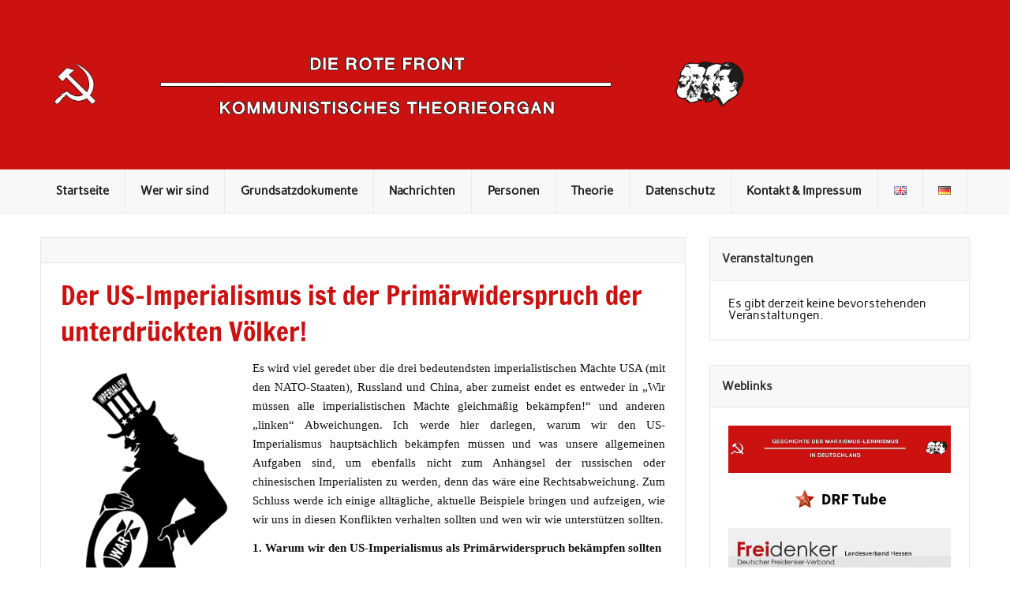

--- FILE ---
content_type: text/html; charset=UTF-8
request_url: https://www.die-rote-front.de/der-us-imperialismus-ist-der-primaerwiderspruch-der-unterdrueckten-voelker/
body_size: 12049
content:
<!DOCTYPE html>
<html lang="de-DE">

<head>
<meta charset="UTF-8" />
<meta name="viewport" content="width=device-width, initial-scale=1">
<link rel="profile" href="http://gmpg.org/xfn/11" />


<title>Der US-Imperialismus ist der Primärwiderspruch der unterdrückten Völker! &#8211; DIE ROTE FRONT</title>


<meta property="og:title" content="Der US-Imperialismus ist der Primärwiderspruch der unterdrückten Völker!"/>
<meta property="og:description" content=""/>
<meta property="og:url" content="https://www.die-rote-front.de/der-us-imperialismus-ist-der-primaerwiderspruch-der-unterdrueckten-voelker/"/>
<meta property="og:image" content="http://www.die-rote-front.de/wp-content/uploads/2017/04/IMPERIALISM_means_war-3-183x300.png"/>
<meta property="og:image:width" content="183"/>
<meta property="og:image:height" content="300"/>
<meta property="og:image:type" content="image/png"/>
<meta property="og:type" content="article"/>
<meta property="og:article:published_time" content="2018-08-25 21:10:44"/>
<meta property="og:article:modified_time" content="2019-02-05 11:39:15"/>



<meta name="twitter:card" content="summary">
<meta name="twitter:title" content="Der US-Imperialismus ist der Primärwiderspruch der unterdrückten Völker!"/>
<meta name="twitter:description" content=""/>
<meta name="twitter:image" content="http://www.die-rote-front.de/wp-content/uploads/2017/04/IMPERIALISM_means_war-3-183x300.png"/>

<meta name="author" content="Leander"/>


<link rel="alternate" type="text/calendar" title="DIE ROTE FRONT &raquo; iCal Feed" href="https://www.die-rote-front.de/events/?ical=1" />
<link id='omgf-preload-0' rel='preload' href='https://www.die-rote-front.de/wp-content/uploads/omgf/rubine-lite-default-fonts/carme-normal-latin-400.woff2' as='font' type='font/woff2' crossorigin />
<link id='omgf-preload-1' rel='preload' href='https://www.die-rote-front.de/wp-content/uploads/omgf/rubine-lite-default-fonts/francois-one-normal-latin-ext-400.woff2' as='font' type='font/woff2' crossorigin />
<link id='omgf-preload-2' rel='preload' href='https://www.die-rote-front.de/wp-content/uploads/omgf/rubine-lite-default-fonts/francois-one-normal-latin-400.woff2' as='font' type='font/woff2' crossorigin />
<link rel='stylesheet' id='wpacu-combined-css-head-1' href='https://www.die-rote-front.de/wp-content/uploads/asset-cleanup/css/head-7b492db837d2ca9d1fbd9f890993bd78f28df509.css' type='text/css' media='all' />
<style id='rubine-lite-stylesheet-inline-css' type='text/css'>
.site-title, .site-description {
	position: absolute;
	clip: rect(1px, 1px, 1px, 1px);
}
</style>

<style  type='text/css'  data-wpacu-inline-css-file='1'>
/*!/wp-content/uploads/omgf/rubine-lite-default-fonts/rubine-lite-default-fonts.css*/@font-face{font-family:'Carme';font-style:normal;font-weight:400;font-display:swap;src:url(https://www.die-rote-front.de/wp-content/uploads/omgf/rubine-lite-default-fonts/carme-normal-latin-400.woff2) format('woff2');unicode-range:U+0000-00FF,U+0131,U+0152-0153,U+02BB-02BC,U+02C6,U+02DA,U+02DC,U+2000-206F,U+2074,U+20AC,U+2122,U+2191,U+2193,U+2212,U+2215,U+FEFF,U+FFFD}@font-face{font-family:'Francois One';font-style:normal;font-weight:400;font-display:swap;src:url(https://www.die-rote-front.de/wp-content/uploads/omgf/rubine-lite-default-fonts/francois-one-normal-latin-ext-400.woff2) format('woff2');unicode-range:U+0100-024F,U+0259,U+1E00-1EFF,U+2020,U+20A0-20AB,U+20AD-20CF,U+2113,U+2C60-2C7F,U+A720-A7FF}@font-face{font-family:'Francois One';font-style:normal;font-weight:400;font-display:swap;src:url(https://www.die-rote-front.de/wp-content/uploads/omgf/rubine-lite-default-fonts/francois-one-normal-latin-400.woff2) format('woff2');unicode-range:U+0000-00FF,U+0131,U+0152-0153,U+02BB-02BC,U+02C6,U+02DA,U+02DC,U+2000-206F,U+2074,U+20AC,U+2122,U+2191,U+2193,U+2212,U+2215,U+FEFF,U+FFFD}
</style>

<!--[if lt IE 9]>
<script   type='text/javascript' src='https://www.die-rote-front.de/wp-content/themes/rubine-lite/js/html5shiv.min.js?ver=3.7.3'></script>
<![endif]-->
<script type='text/javascript'>
/* <![CDATA[ */
var rubine_navigation_params = {"menuTitle":"Men\u00fc"};
/* ]]> */
</script>
<script type='text/javascript' id='wpacu-combined-js-head-group-1' src='https://www.die-rote-front.de/wp-content/uploads/asset-cleanup/js/head-52d272e9820d1b83dc5b298401eedaee7ec3fb40.js'></script><link rel="canonical" href="https://www.die-rote-front.de/der-us-imperialismus-ist-der-primaerwiderspruch-der-unterdrueckten-voelker/" />
<script>document.createElement( "picture" );if(!window.HTMLPictureElement && document.addEventListener) {window.addEventListener("DOMContentLoaded", function() {var s = document.createElement("script");s.src = "https://www.die-rote-front.de/wp-content/plugins/webp-simple/js/picturefill.min.js";document.body.appendChild(s);});}</script><meta name="tec-api-version" content="v1"><meta name="tec-api-origin" content="https://www.die-rote-front.de"><link rel="https://theeventscalendar.com/" href="https://www.die-rote-front.de/wp-json/tribe/events/v1/" />
<script>var WP_Statistics_http = new XMLHttpRequest();WP_Statistics_http.open('GET', 'https://www.die-rote-front.de/wp-json/wp-statistics/v2/hit?_=1769121720&_wpnonce=a61494a089&wp_statistics_hit_rest=yes&referred=https%3A%2F%2Fwww.die-rote-front.de&exclusion_match=yes&exclusion_reason=CrawlerDetect&track_all=1&current_page_type=post&current_page_id=768&search_query&page_uri=/der-us-imperialismus-ist-der-primaerwiderspruch-der-unterdrueckten-voelker/', true);WP_Statistics_http.setRequestHeader("Content-Type", "application/json;charset=UTF-8");WP_Statistics_http.send(null);</script>
<style type="text/css" id="custom-background-css">
body.custom-background { background-color: #ffffff; }
</style>
	<link rel="icon" href="https://www.die-rote-front.de/wp-content/uploads/2018/09/cropped-323px-KPD-logo.svg_-32x32.png" sizes="32x32" />
<link rel="icon" href="https://www.die-rote-front.de/wp-content/uploads/2018/09/cropped-323px-KPD-logo.svg_-192x192.png" sizes="192x192" />
<link rel="apple-touch-icon" href="https://www.die-rote-front.de/wp-content/uploads/2018/09/cropped-323px-KPD-logo.svg_-180x180.png" />
<meta name="msapplication-TileImage" content="https://www.die-rote-front.de/wp-content/uploads/2018/09/cropped-323px-KPD-logo.svg_-270x270.png" />
</head>

<body class="post-template-default single single-post postid-768 single-format-standard custom-background tribe-no-js">


<div id="wrapper" class="hfeed">

	<div id="header-wrap">

		<div id="topheader-wrap">

			<div id="topheader" class="container clearfix">

				
				
			</div>

		</div>

		<header id="header" class="container clearfix" role="banner">

			<div id="logo"><img srcset="https://www.die-rote-front.de/banner_kpd_rf.png 1920w,   https://www.die-rote-front.de/banner_kpd_rf_klein.png 480w" src="https://www.die-rote-front.de/banner_kpd_rf.png" >
								
            <p class="site-title"><a href="https://www.die-rote-front.de/" rel="home">DIE ROTE FRONT</a></p>

	    				
			<p class="site-description">Kommunistisches Theorieorgan</p>

		
			</div>

			<div id="header-content" class="clearfix">

			
			</div>

		</header>

	</div>

	<div id="mainnav-wrap">

		<nav id="mainnav" class="container clearfix" role="navigation">
			<ul id="mainnav-menu" class="main-navigation-menu"><li id="menu-item-27" class="menu-item menu-item-type-custom menu-item-object-custom menu-item-home menu-item-27"><a href="http://www.die-rote-front.de">Startseite</a></li>
<li id="menu-item-1934" class="menu-item menu-item-type-post_type menu-item-object-post menu-item-1934"><a href="https://www.die-rote-front.de/tradition-und-sinn/">Wer wir sind</a></li>
<li id="menu-item-1403" class="menu-item menu-item-type-custom menu-item-object-custom menu-item-has-children menu-item-1403"><a href="#">Grundsatzdokumente</a>
<ul class="sub-menu">
	<li id="menu-item-1419" class="menu-item menu-item-type-post_type menu-item-object-post menu-item-1419"><a href="https://www.die-rote-front.de/was-ist-und-was-wir-wollen/">Was ist und was wir wollen</a></li>
	<li id="menu-item-1402" class="menu-item menu-item-type-post_type menu-item-object-page menu-item-1402"><a href="https://www.die-rote-front.de/programm/">Programm</a></li>
	<li id="menu-item-1400" class="menu-item menu-item-type-post_type menu-item-object-page menu-item-1400"><a href="https://www.die-rote-front.de/statut-2/">Statut</a></li>
</ul>
</li>
<li id="menu-item-139" class="menu-item menu-item-type-custom menu-item-object-custom menu-item-has-children menu-item-139"><a href="#">Nachrichten</a>
<ul class="sub-menu">
	<li id="menu-item-191" class="menu-item menu-item-type-taxonomy menu-item-object-category menu-item-has-children menu-item-191"><a href="https://www.die-rote-front.de/category/national/">National</a>
	<ul class="sub-menu">
		<li id="menu-item-192" class="menu-item menu-item-type-taxonomy menu-item-object-category menu-item-192"><a href="https://www.die-rote-front.de/category/national/ddr/">DDR</a></li>
		<li id="menu-item-1240" class="menu-item menu-item-type-taxonomy menu-item-object-category menu-item-1240"><a href="https://www.die-rote-front.de/category/brd/">BRD</a></li>
	</ul>
</li>
	<li id="menu-item-142" class="menu-item menu-item-type-taxonomy menu-item-object-category current-post-ancestor menu-item-has-children menu-item-142"><a href="https://www.die-rote-front.de/category/international/">International</a>
	<ul class="sub-menu">
		<li id="menu-item-1216" class="menu-item menu-item-type-taxonomy menu-item-object-category menu-item-1216"><a href="https://www.die-rote-front.de/category/international/afrika/">Afrika</a></li>
		<li id="menu-item-1232" class="menu-item menu-item-type-taxonomy menu-item-object-category menu-item-1232"><a href="https://www.die-rote-front.de/category/dvrk/">DVRK</a></li>
		<li id="menu-item-147" class="menu-item menu-item-type-taxonomy menu-item-object-category menu-item-147"><a href="https://www.die-rote-front.de/category/eu/">EU</a></li>
		<li id="menu-item-1217" class="menu-item menu-item-type-taxonomy menu-item-object-category menu-item-1217"><a href="https://www.die-rote-front.de/category/international/griechenland/">Griechenland</a></li>
		<li id="menu-item-1219" class="menu-item menu-item-type-taxonomy menu-item-object-category menu-item-1219"><a href="https://www.die-rote-front.de/category/jugoslawien/">Jugoslawien</a></li>
		<li id="menu-item-1218" class="menu-item menu-item-type-taxonomy menu-item-object-category menu-item-1218"><a href="https://www.die-rote-front.de/category/international/libyen/">Libyen</a></li>
		<li id="menu-item-1227" class="menu-item menu-item-type-taxonomy menu-item-object-category menu-item-1227"><a href="https://www.die-rote-front.de/category/palestina/">Palestina</a></li>
		<li id="menu-item-186" class="menu-item menu-item-type-taxonomy menu-item-object-category current-post-ancestor current-menu-parent current-custom-parent menu-item-186"><a href="https://www.die-rote-front.de/category/international/russland/">Russland</a></li>
		<li id="menu-item-1223" class="menu-item menu-item-type-taxonomy menu-item-object-category menu-item-1223"><a href="https://www.die-rote-front.de/category/international/spanien/">Spanien</a></li>
		<li id="menu-item-146" class="menu-item menu-item-type-taxonomy menu-item-object-category current-post-ancestor current-menu-parent current-custom-parent menu-item-146"><a href="https://www.die-rote-front.de/category/international/syrien/">Syrien</a></li>
		<li id="menu-item-1224" class="menu-item menu-item-type-taxonomy menu-item-object-category menu-item-1224"><a href="https://www.die-rote-front.de/category/udssr/">UdSSR</a></li>
		<li id="menu-item-1225" class="menu-item menu-item-type-taxonomy menu-item-object-category current-post-ancestor current-menu-parent current-custom-parent menu-item-1225"><a href="https://www.die-rote-front.de/category/international/usa/">USA</a></li>
		<li id="menu-item-185" class="menu-item menu-item-type-taxonomy menu-item-object-category menu-item-185"><a href="https://www.die-rote-front.de/category/international/ukraine/">Ukraine</a></li>
		<li id="menu-item-143" class="menu-item menu-item-type-taxonomy menu-item-object-category menu-item-143"><a href="https://www.die-rote-front.de/category/venezuela/">Venezuela</a></li>
	</ul>
</li>
</ul>
</li>
<li id="menu-item-1226" class="menu-item menu-item-type-custom menu-item-object-custom menu-item-has-children menu-item-1226"><a href="http://#">Personen</a>
<ul class="sub-menu">
	<li id="menu-item-1927" class="menu-item menu-item-type-taxonomy menu-item-object-category menu-item-1927"><a href="https://www.die-rote-front.de/category/dagmar-henn/">Dagmar Henn</a></li>
	<li id="menu-item-1928" class="menu-item menu-item-type-taxonomy menu-item-object-category menu-item-1928"><a href="https://www.die-rote-front.de/category/klaus-hartmann/">Klaus Hartmann</a></li>
	<li id="menu-item-1926" class="menu-item menu-item-type-taxonomy menu-item-object-category current-post-ancestor current-menu-parent current-custom-parent menu-item-1926"><a href="https://www.die-rote-front.de/category/mihaly-wubulixi-l-m/">Mihály Wubulixi (L.M.)</a></li>
	<li id="menu-item-1234" class="menu-item menu-item-type-taxonomy menu-item-object-category menu-item-1234"><a href="https://www.die-rote-front.de/category/ernst-thaelmann/">Ernst Thälmann</a></li>
	<li id="menu-item-1235" class="menu-item menu-item-type-taxonomy menu-item-object-category menu-item-1235"><a href="https://www.die-rote-front.de/category/karl-liebknecht/">Karl Liebknecht</a></li>
	<li id="menu-item-1236" class="menu-item menu-item-type-taxonomy menu-item-object-category menu-item-1236"><a href="https://www.die-rote-front.de/category/lenin/">Lenin</a></li>
	<li id="menu-item-1237" class="menu-item menu-item-type-taxonomy menu-item-object-category menu-item-1237"><a href="https://www.die-rote-front.de/category/mao/">Mao</a></li>
	<li id="menu-item-1239" class="menu-item menu-item-type-taxonomy menu-item-object-category menu-item-1239"><a href="https://www.die-rote-front.de/category/stalin/">Stalin</a></li>
</ul>
</li>
<li id="menu-item-103" class="menu-item menu-item-type-custom menu-item-object-custom menu-item-has-children menu-item-103"><a href="#">Theorie</a>
<ul class="sub-menu">
	<li id="menu-item-159" class="menu-item menu-item-type-post_type menu-item-object-page menu-item-159"><a href="https://www.die-rote-front.de/geschichte-des-1-mai/">Geschichte des 1. Mai</a></li>
</ul>
</li>
<li id="menu-item-641" class="menu-item menu-item-type-post_type menu-item-object-page menu-item-641"><a href="https://www.die-rote-front.de/datenschutz/">Datenschutz</a></li>
<li id="menu-item-85" class="menu-item menu-item-type-post_type menu-item-object-page menu-item-85"><a href="https://www.die-rote-front.de/kontakt/">Kontakt &#038; Impressum</a></li>
<li id="menu-item-1739-en" class="lang-item lang-item-153 lang-item-en no-translation lang-item-first menu-item menu-item-type-custom menu-item-object-custom menu-item-1739-en"><a href="https://www.die-rote-front.de/en/" hreflang="en-GB" lang="en-GB"><img src="[data-uri]" alt="English" width="16" height="11" style="width: 16px; height: 11px;" /></a></li>
<li id="menu-item-1739-de" class="lang-item lang-item-160 lang-item-de current-lang menu-item menu-item-type-custom menu-item-object-custom menu-item-1739-de"><a href="https://www.die-rote-front.de/der-us-imperialismus-ist-der-primaerwiderspruch-der-unterdrueckten-voelker/" hreflang="de-DE" lang="de-DE"><img src="[data-uri]" alt="Deutsch" width="16" height="11" style="width: 16px; height: 11px;" /></a></li>
</ul>		</nav>

	</div>

	
	<div id="wrap" class="container clearfix">
		
		<section id="content" class="primary" role="main">
		
					
		
	<article id="post-768" class="clearfix post-768 post type-post status-publish format-standard hentry category-china category-mihaly-wubulixi-l-m category-russland category-syrien category-usa">

		<div class="entry-meta-wrap postmeta-wrap clearfix">

			<div class="entry-meta postmeta"></div>
		
		</div>
		
		<div class="post-content">

			<h1 class="entry-title post-title">
								<span>Der US-Imperialismus ist der Primärwiderspruch der unterdrückten Völker!</span>			</h1>

			<div class="entry clearfix">
								<p style="text-align: justify; padding-left: 30px;"><span style="font-family: Times New Roman, serif;"><img class="alignleft wp-image-171 size-medium" src="http://www.die-rote-front.de/wp-content/webp-express/webp-images/uploads/2017/04/IMPERIALISM_means_war-3-183x300.png.webp" alt="" width="183" height="300" srcset="https://www.die-rote-front.de/wp-content/webp-express/webp-images/uploads/2017/04/IMPERIALISM_means_war-3-183x300.png.webp 183w,  https://www.die-rote-front.de/wp-content/webp-express/webp-images/uploads/2017/04/IMPERIALISM_means_war-3.png.webp 366w" sizes="(max-width: 183px) 100vw, 183px" />Es wird viel geredet über die drei bedeutendsten imperialistischen Mächte USA (mit den NATO-Staaten), Russland und China, aber zumeist endet es entweder in „Wir müssen alle imperialistischen Mächte gleichmäßig bekämpfen!“ und anderen „linken“ Abweichungen. Ich werde hier darlegen, warum wir den US-Imperialismus hauptsächlich bekämpfen müssen und was unsere allgemeinen Aufgaben sind, um ebenfalls nicht zum Anhängsel der russischen oder chinesischen Imperialisten zu werden, denn das wäre eine Rechtsabweichung. Zum Schluss werde ich einige alltägliche, aktuelle Beispiele bringen und aufzeigen, wie wir uns in diesen Konflikten verhalten sollten und wen wir wie unterstützen sollten.</span></p>
<p style="text-align: justify; padding-left: 30px;"><strong><span style="font-family: Times New Roman, serif;">1. Warum wir den US-Imperialismus als Primärwiderspruch bekämpfen sollten</span></strong></p>
<p style="text-align: justify; padding-left: 30px;"><span style="font-family: Times New Roman, serif;">Zu aller erst müssen wir anerkennen, dass die Vereinigten Staaten die größte imperialistische Macht auf der Welt sind, mit Basen auf jedem Kontinent und einem Militärbudget, das höher ist, als das aller anderen Länder der Welt zusammengenommen. Offensichtlicherweise geht die größte Gefahr und die größte Unterdrückung von der Bourgeoisie der Vereinigten Staaten aus. Von Südkorea und Japan bis zum Baltikum und Rumänien, von Australien bis Grönland, die Welt ist voller US-Basen, allzeit bereit überall zuzuschlagen, wo auch immer sie sich im Krieg befinden, ob im Afghanistankrieg, zwei Kriegen im Irak, der Syrienkrieg usw. Auch gibt es viele Länder, die von ihrer militärischen Unterstützung abhängig sind und wo die amerikanische Bourgeoisie viel Kapital investiert hat (Kolonien und Semikolonien wie Ägypten, Afghanistan, Irak, Pakistan und viele mehr).</span></p>
<p style="text-align: justify; padding-left: 30px;"><span style="font-family: Times New Roman, serif;">Da ist auch noch beispielsweise Deutschland, Großbritannien und Frankreich als imperialistische Länder, aber diese sind Lakaien des US-Imperialismus, obwohl sie auch Widersprüche zu diesem haben. Sie sind Teil der NATO und so dem US-Imperialismus unterworfen. </span></p>
<p><span id="more-768"></span></p>
<p style="text-align: justify; padding-left: 30px;"><span style="font-family: Times New Roman, serif;">Dann gibt es noch Russland und China. </span></p>
<p style="text-align: justify; padding-left: 30px;"><span style="font-family: Times New Roman, serif;">Russland besitzt nur eine Hand voll Auslandsbasen (zum Beispiel eine Marinebasis in Syrien) und bei Betrachtung der Situationsentwicklung wird deutlich, dass diese in einer defensiven Position den USA gegenüber sich befinden. Nach dem Zusammenbruch der Reste des Revisionismus in der UdSSR unter Gorbatschow (trotz des Referendums vom März 1991, in dem das sowjetische Volk mehrheitlich für die Erhaltung der Sowjetunion sich aussprach), drängten die Vereinigten Staaten und ihre Lakaien in Form der Europäischen Union gen Osten. Heute ist fast ganz Osteuropa entweder Teil der NATO oder EU oder gar beides, und diese stützen das faschistische Regime in der Ukraine, welches nicht bestehen könnte ohne massive Unterstützung von Seiten der NATO und EU, besonders durch die USA. Natürlich hat Russland heutzutage viele ehemalige Sowjetrepubliken als Kolonien oder Semikolonien, welche nicht selten mit Anhieb des Gas- und Ölpreises gedroht wird und über deren Kernteile ihrer Nationalökonomien Russland die Kontrolle hat. </span></p>
<p style="text-align: justify; padding-left: 30px;"><span style="font-family: Times New Roman, serif;">Der Fall China ist etwas komplexer, denn diese sind zum einen ein ehemals sozialistisches Land, was nicht formell die Farbe gewechselt hat (ein Staat vom Tito-Typus) und zweitens noch nicht allzu lange eine imperialistische Macht ist. Dennoch, sie investieren in Nepal, Myanmar, in afrikanische und andere Länder, um aus ihnen Profite rauszupressen. Auch unterstützte China im Jahre 2002 das Königreich Nepal gegen die maoistischen Revolutionäre und verdammte diese öffentlich. Es ist offensichtlich, dass die chinesische Bourgeoisie nicht den Sozialismus unterstützt, oder zumindest nicht, wenn es ihre Profite gefährdet. Wenn überhaupt, dann bloß als Mittel gegen die USA vielleicht (ein solcher Fall ist bisher nicht eingetreten seitdem China den Kapitalismus restauriert hat). Neben dem Entsenden einiger Truppenkontingente nach Afrika im Jahre 2017 scheinen sie außerhalb ihrer Grenzen militärisch noch nicht sonderlich aktiv zu sein. </span></p>
<p style="text-align: justify; padding-left: 30px;"><span style="font-family: Times New Roman, serif;">Also, wenn man vergleicht, hat die USA ein Übergewicht als imperialistische Macht. Sie dominieren auf Weltebene. Wenn wir Russland oder China nicht gegen den US-Imperialismus unterstützen und einfach „neutral“ bleiben oder „gegen alle“ sind (was in der Praxis auf das Gleiche hinausläuft, nur mit einem „radikaleren“ Anklang), unterstützen wir bloß den US-Imperialismus dadurch, dass wir passiv ihren Raub- und Feldzügen gegenüber bleiben. So verlieren wir eine potentielle Kraft (imperialistische Konkurrenten gegen die USA), welche wir natürlich nicht nützen können, um den Sozialismus zu errichten (Rechtsopportunisten behaupten, dass wir das könnten und würden), jedoch können wir diesem Ziel wenigstens einen Schritt näher kommen, indem wir versuchen der „sich freuende Dritte“ zu sein.</span></p>
<p style="text-align: justify; padding-left: 30px;"><strong><span style="font-family: Times New Roman, serif;">2. Allgemeine Prinzipien und Aufgaben</span></strong></p>
<p style="text-align: justify; padding-left: 30px;"><span style="font-family: Times New Roman, serif;">Was muss von unserer Seite getan werden in diesem Kampf? Wir müssen uns taktisch verbünden gegen den US-Imperialismus, sei es mit Russland, China oder anderen Konkurrenten gegen die USA (zum Beispiel der Iran). Wenn der US-Imperialismus in ein Land einmarschiert, so müssen wir uns mit dem lokalen Widerstand dagegen verbünden. Das bedeutet natürlich nicht, dass wir uns mit ihnen prinzipienlos vereinigen, denn das wäre Rechtsopportunismus. Dieser manifestiert sich in der dummen Idee „Der Feind meines Feindes ist mein Freund“, was nicht notwendigerweise stimmt, denn es ist bloß eine von zwei Möglichkeiten: Wir haben einen gemeinsamen Feind und ein gemeinsames Ziel. Und was ist, wenn wir einen gemeinsamen Feind haben, aber kein gemeinsames Ziel? Dann würden wir uns in ein bloßes Anhängsel der russischen oder chinesischen Bourgeoisie verwandeln, oder welchen Land auch immer, mit dem wir uns taktisch verbünden. Wir können uns nur vollständig vereinigen mit unseren Genossen, zum Beispiel die DVRK im Kampfe gegen den US-Imperialismus. Unser gemeinsames Ziel ist der Sozialismus, sie sind unsere Genossen, also gibt es keine antagonistischen Widersprüche zwischen uns. Wenn wir uns taktisch verbünden mit dem Iran, Russland oder China, dann vereinigen wir uns nur auf der Grundlage die US-imperialistische Aggression zurückzuschlagen. Sie wollen nur ihre Kolonien bewahren, ihr unabhängiges bürgerliches Regime oder was auch immer in ihrem Interesse steht. Sie würden uns gemeinsam mit dem US-Imperialismus niederschlagen, wenn wir revoltieren würden, ähnlich wie die vereinigten imperialistischen Mächte es beim Boxeraufstand in China taten. Sie hassen einander, aber noch mehr hassen sie die Werktätigen, die dabei sind ihre Ketten zu zerschmettern und sich von ihrer Versklavung zu befreien. Das ist ganz klar ein antagonistischer Widerspruch. Trotzdem kann der Widerspruch von imperialistischen Mächten untereinander temporär stärker werden, als dieser zwischen dem Proletariat und einigen imperialistischen Mächten (wie im Zweiten Weltkrieg im Kampfe gegen den Faschismus). Natürlich beseitigt das nicht den Widerspruch zwischen der Bourgeoisie der imperialistischen Regime mit denen wir uns taktisch verbünden und unseren proletarischen Kräften, diese werden nur zeitweilig überwogen durch die Widersprüche mit der Bourgeoisie anderer imperialistischer Mächte.</span></p>
<p style="text-align: justify; padding-left: 30px;"><span style="font-family: Times New Roman, serif;">Also bestehen zwei antagonistische Widersprüche: Der übliche Widerspruch von Proletariat und Bourgeoisie und der Widerspruch zwischen den imperialistischen Mächten die einander bekämpfen, welcher den ersteren zeitweilig überwiegt, ohne ihn zu beseitigen. Diese Tatsache beweist, dass ein taktisches Bündnis nicht sonderlich stabil sein kann, aber möglich ist für einen bestimmten Zeitraum (solange die imperialistischen Mächte sich einander bekriegen). Das ist die Doppelnatur dieser anti-USA imperialistischen Kräfte. </span></p>
<p style="text-align: justify; padding-left: 30px;"><span style="font-family: Times New Roman, serif;">Gab es schon mal solche Bündnisse in der Geschichte? Ja, es gab sie. Eine war die Anti-Hitler-Koalition, eine andere war die Allianz von KPCh und KMT in China während des Antijapanischen Befreiungskrieges. Mao Tsetung entwickelte dort das Konzept von „Sowohl Einheit als auch Kampf“, was bedeutete in diesem Falle sich im Kampfe gegen die japanischen Invasoren mit den KMT zu vereinen, aber ebenso die antikommunistischen, faschistischen Angriffe von ihnen gegen die KPCh zu bekämpfen, welche trotz der Koalitionsregierung hin und wieder vorkamen (aufgrund der beiden Antagonismen; Ich wiederhole: überwiegen bedeutet nicht den anderen Antagonismus zu liquidieren!). Für uns bedeutet dieses Prinzip, dass wir uns gegen den US-Imperialismus vereinigen müssen, aber ebenso vorsichtig sein müssen, dass die anderen imperialistischen Mächte und anderen konkurrierenden Kräfte uns nicht zerschlagen, weil diese den Kampf für unsere Sache nicht dulden, sondern nur den Fakt, dass wir ebenfalls ihren Feind, die USA, bekämpfen. Wir müssen so koordiniert wie möglich den US-Imperialismus bekämpfen, aber gleichzeitig die von uns befreiten Gebiete von den anderen Anti-US-Kräften trennen. Wir können unsere Gebiete nicht einfach, sagen wir Russland, übergeben, denn das wäre Kapitulantentum, würde uns zum Anhängsel des russischen Imperialismus machen und unsere Sache überhaupt nicht vorwärtsbringen. </span></p>
<p style="text-align: justify; padding-left: 30px;"><span style="font-family: Times New Roman, serif;">Wir müssen uns stets vor Augen halten, dass nach dem Rauswerfen des US-Imperialismus und seiner Lakaien wir in einem weiteren (Bürger-)Krieg enden werden von unseren sozialistischen Kräften gegen dann, um beim Beispiel zu bleiben, den russischen Imperialismus. Wer das nicht anerkennt, der wird als Lakai des nicht-amerikanischen Imperialismus enden und nicht in einem sozialistischen Morgen. </span></p>
<p style="text-align: justify; padding-left: 30px;"><strong><span style="font-family: Times New Roman, serif;">3. Einige aktuelle Beispiele</span></strong></p>
<p style="text-align: justify; padding-left: 30px;"><span style="font-family: Times New Roman, serif;">Nach der Darlegung unserer Aufgaben und Prinzipien werde ich einige alltägliche Beispiele anführen wie wir uns verhalten sollten, wie wir diese Erkenntnisse anwenden sollen. </span></p>
<p style="text-align: justify; padding-left: 30px;"><span style="font-family: Times New Roman, serif;"><i>Syrien:</i> Hier stehen sich der russische Imperialismus und der US-Imperialismus sich gegenüber durch ihre Proxys: Assad an der Spitze von Syrien gegen den Islamischen Staat und andere Lakaien der Vereinigten Staaten. Wir müssen Assad gegen die US-Invasion unterstützen, eigene Gebiete erobern mit Milizen, diese nicht an Assad-Syrien übergeben, sondern stattdessen dort die volksdemokratische Macht errichten. Wenn der Syrienkrieg vorüber ist, dann werden wir gegen Assad-Syrien kämpfen müssen und natürlich den russischen Imperialismus, weil der Primärwiderspruch mit dem US-Imperialismus in diesem Lande dann verschwunden ist und wir wahrscheinlich ohnehin unter Beschuss wären, da Assad-Syrien versuchen wird das bürgerliche Regime in ganz Syrien wiederherzustellen, während wir ein sozialistisches Syrien als Ziel haben. </span></p>
<p style="text-align: justify; padding-left: 30px;"><span style="font-family: Times New Roman, serif;"><i>Ukraine:</i> Hier hat der US-Imperialismus und seine europäischen Lakaien einen faschistischen Putsch inszeniert im Jahre 2014 gegen die vormals pro-russische Regierung, was einen Bürgerkrieg auslöste, hauptsächlich gegen die russischen Ukrainer. Das führte Das führte zur Gründung der Donbass-Republiken. Wir müssen diese gegen das faschistische Kiew-Regime unterstützen, aber dürfen keinesfalls der Illusion verfallen, dass diese den Sozialismus aufbauen würden. Diese sind bloß pro-russische, nicht-faschistische bürgerliche Staaten. Sie zu unterstützen würde sicherlich den Faschismus beenden, aber keinesfalls den Kapitalismus, es würde die Ukraine nur in das zurückverwandeln, was sie vor dem Putsch gewesen ist: Eine russische Semikolonie. </span></p>
<p style="text-align: justify; padding-left: 30px;"><span style="font-family: Times New Roman, serif;">Wir müssen ihnen im Kampf gegen Kiew helfen, aber auch eigene Territorien erobern und dort die volksdemokratische Macht errichten. Blind sich auf den Donbass verlassen bedeutet Rechtsopportunismus, den Donbass bekämpfen solange das faschistische Regime in Kiew besteht, bedeutet „linker“ Opportunismus und eine Spaltung der anti-US imperialistischen Kräfte. Nachdem der Bürgerkrieg vorbei ist und das Kiewer faschistische Regime beseitigt ist, wird es einen weiteren Bürgerkrieg geben: Der Bürgerkrieg zwischen den sozialistischen gegen die antisozialistischen Kräfte, ganz wie ich es schon zu Syrien angemerkt habe. </span></p>
<p style="text-align: justify; padding-left: 30px;"><span style="font-family: Times New Roman, serif;"><i>Iran:</i> Hier gibt es (noch?) keinen offenen Krieg, aber der US-Imperialismus bedroht den Iran mit der Invasion, das ist wohlbekannt. Also haben wir hier momentan kein bewaffnetes Kampfziel, aber die Frage, wen wir unterstützen. Trotzkisten rufen „ultralinke“ Losungen wie „Nieder mit der Theokratie!“ und ähnliche, aber haben kein Konzept, was danach kommen soll. Oft unterstützen diese sogar eine pro-amerikanische bürgerliche „Demokratie“, obwohl das bedeutet den Iran zur Semikolonie der USA zu machen und den Iran zum Ausbeutungsobjekt des US-Imperialismus zu machen. Die Bevölkerung wird unter den Stiefeln des US-Imperialismus keineswegs besser leben als unter dem jetzigen theokratischen Regime. Also müssen wir pro-amerikanische Bewegungen im Iran bekämpfen, während wir gleichzeitig unsere genossen dort unterstützen müssen in ihrem Kampf das jetzige Regime im Iran zu stürzen. Der Status quo ist besser als ein iranischer Staat als Marionette der USA, aber es hilft unserer Sache ebenso wenig den jetzigen bloß zu behalten, denn dort werden die Massen genauso unterdrückt, wie in jedem anderen bürgerlichen Regime. Unser Ziel ist ein sozialistischer Iran, genauso wie eine sozialistische Ukraine oder ein sozialistisches Syrien.</span></p>
<p style="text-align: justify; padding-left: 30px;"><span style="font-family: Times New Roman, serif;">Ich hoffe, dass diese Ausführungen Euch helfen die Widersprüche zwischen den imperialistischen Mächten richtig zu behandeln und einzuschätzen, indem man sie gegeneinander ausspielt, ohne in entweder in „linker“ Phrasendrescherei zu verfallen oder als Rechtsopportunist zu enden, als bloßer Lakai des russischen oder chinesischen Imperialismus, trotz aller pseudo-sozialistischen Phrasen. Die Dinge sind so, wie beim Mikado-Spiel: Unser Ziel ist es das Stäbchen ganz unten aufzuheben. Dafür können wir nicht einfach direkt bis nach unten reingrapschen, sondern müssen uns vorarbeiten durch das schrittweise Entfernen der darüber befindlichen Stäbchen, bis wir beim untersten Stäbchen angekommen sind. Die Stäbchen sind hier Symbolbild für die Widersprüche, die wir lösen müssen auf dem Weg zur Revolution. </span></p>
<p style="text-align: justify; padding-left: 30px;"><span style="font-family: Times New Roman, serif;">Mögen die unterdrückten und ausgebeuteten Völker sich siegreich über die Mächte des Imperialismus erheben!</span></p>
<p style="text-align: justify; padding-left: 30px;">&#8211; Mihály Wubulixi</p>
				
				<div class="page-links"></div>			
			</div>
			
			<div class="meta-tags clearfix"></div>

		</div>

	</article>			
					
				
		//

		
		</section>
		
		
	<section id="sidebar" class="secondary clearfix" role="complementary">

		<aside id="tribe-events-list-widget-2" class="widget tribe-events-list-widget"><h3 class="widgettitle"><span>Veranstaltungen</span></h3>	<p>Es gibt derzeit keine bevorstehenden Veranstaltungen.</p>
</aside><aside id="text-3" class="widget widget_text"><h3 class="widgettitle"><span>Weblinks</span></h3>			<div class="textwidget"><p><a href="https://kommunistische-geschichte.de" target="_blank" rel="noopener noreferrer"><img src="https://www.die-rote-front.de/wp-content/webp-express/webp-images/uploads/2018/08/komgesch-1024x217.png.webp" /></a></p>
<p style="text-align: center;"><a href="https://tube.die-rote-front.de" target="_blank" rel="noopener noreferrer"><img src="https://www.die-rote-front.de/wp-content/uploads/2021/09/DRF_Tube.png.webp" /></a></p>
<p><a href="http://www.freidenker-hessen.de/" target="blank" rel="noopener noreferrer"><img src="https://www.die-rote-front.de/freidenker_hessen.png" /></a></p>
<p><a href="http://www.kommunistische-initiative.de/" target="blank" rel="noopener noreferrer"><img src="https://www.die-rote-front.de/weblinks/header.jpg" /></a></p>
<p><a href="http://www.kurt-gossweiler.de/" target="blank" rel="noopener noreferrer"><img src="https://www.die-rote-front.de/weblinks/cropped-kurt_banner.png" /></a></p>
<p><a href="http://www.thaelmann-gedenkstaette.de/" target="blank" rel="noopener noreferrer"><img src="https://www.die-rote-front.de/weblinks/etg.png" /></a></p>
<p><a href="http://www.ddr-kabinett-bochum.de/" target="blank" rel="noopener noreferrer"><img src="https://www.die-rote-front.de/weblinks/cache_6984781.jpg" /></a></p>
<p><center><a href="https://rfb-online.org/" target="blank" rel="noopener noreferrer"><img src="https://www.die-rote-front.de/wp-content/webp-express/webp-images/uploads/2018/08/rfb.jpg.webp" /></a></center></p>
</div>
		</aside>
	</section>	</div>
	
	
		

	<div id="footer-bg">
	
				
		<div id="footer-wrap">
		
			<footer id="footer" class="container clearfix" role="contentinfo">
				
								
				<div id="footer-text"> © DIE ROTE FRONT 2018
					
				</div> 
				
			</footer>
			
		</div>
		
	</div>
	
</div>

		<script>
		( function ( body ) {
			'use strict';
			body.className = body.className.replace( /\btribe-no-js\b/, 'tribe-js' );
		} )( document.body );
		</script>
		<script> /* <![CDATA[ */var tribe_l10n_datatables = {"aria":{"sort_ascending":": aktivieren, um Spalte aufsteigend zu sortieren","sort_descending":": aktivieren, um Spalte absteigend zu sortieren"},"length_menu":"Show _MENU_ entries","empty_table":"Keine Daten verf\u00fcgbar in der Tabelle","info":"Zeige von _START_ bis _END_ von ingesamt _TOTAL_ Eintr\u00e4gen","info_empty":"Zeige 0 bis 0 von 0 Eintr\u00e4gen","info_filtered":"(gefiltert von _MAX_ Gesamt Eintr\u00e4gen)","zero_records":"Keine Zeilen gefunden","search":"Suche:","all_selected_text":"Alle Objekte auf dieser Seite wurden selektiert. ","select_all_link":"Alle Seiten selektieren","clear_selection":"Auswahl aufheben.","pagination":{"all":"Alle","next":"N\u00e4chste","previous":"Vorherige"},"select":{"rows":{"0":"","_":": Ausgew\u00e4hlte %d Zeilen","1":": Ausgew\u00e4hlte 1 Zeile"}},"datepicker":{"dayNames":["Sonntag","Montag","Dienstag","Mittwoch","Donnerstag","Freitag","Samstag"],"dayNamesShort":["So.","Mo.","Di.","Mi.","Do.","Fr.","Sa."],"dayNamesMin":["S","M","D","M","D","F","S"],"monthNames":["Januar","Februar","M\u00e4rz","April","Mai","Juni","Juli","August","September","Oktober","November","Dezember"],"monthNamesShort":["Januar","Februar","M\u00e4rz","April","Mai","Juni","Juli","August","September","Oktober","November","Dezember"],"monthNamesMin":["Jan.","Feb.","M\u00e4rz","Apr.","Mai","Juni","Juli","Aug.","Sep.","Okt.","Nov.","Dez."],"nextText":"Weiter","prevText":"Zur\u00fcck","currentText":"Heute","closeText":"Erledigt","today":"Heute","clear":"Leeren"}};/* ]]> */ </script><link rel='stylesheet' id='wpacu-combined-css-body-1' href='https://www.die-rote-front.de/wp-content/uploads/asset-cleanup/css/body-25e3f32813c5115d24b6379463575875126f1f1e.css' type='text/css' media='all' />


<script type='text/javascript'>
(function() {
				var expirationDate = new Date();
				expirationDate.setTime( expirationDate.getTime() + 31536000 * 1000 );
				document.cookie = "pll_language=de; expires=" + expirationDate.toUTCString() + "; path=/; secure; SameSite=Lax";
			}());
</script>
</body>
</html>
<!--
	generated in 0.712 seconds
	39799 bytes batcached for 300 seconds
-->
